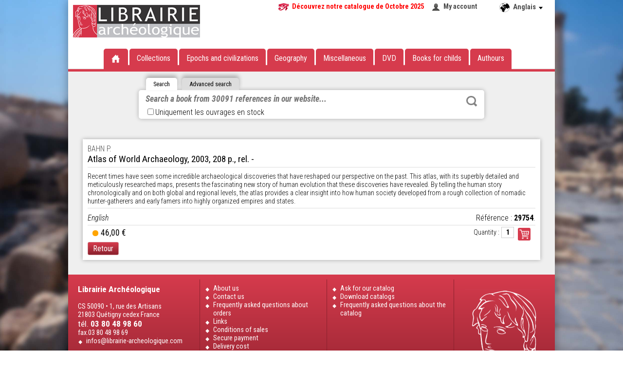

--- FILE ---
content_type: text/html; charset=UTF-8
request_url: https://www.librairie-archeologique.com/index-a.html?produit=29754
body_size: 3910
content:
<!DOCTYPE HTML PUBLIC "-//W3C//DTD HTML 4.01 Transitional//EN" "http://www.w3.org/TR/html4/loose.dtd">
<html>
	<head>
	
	
	
	<title>Atlas of World Archaeology, 2003, 208 p., rel. BAHN P. (éd.)</title>
	<meta name="subject" content=" Atlas of World Archaeology, 2003, 208 p., rel.">
	<meta name="keywords" content="Atlas,of,World,Archaeology,2003,208,p,rel,BAHN,éd,Recent,times,have,seen,some,incredible,archaeological,discoveries,that,reshaped,our,perspective,on,the,past,This,with,its,superbly,detailed,and,meticulously,researched,maps,presents,fascinating,new,story,human,evolution,these,revealed,By,telling,chronologically,both,global,regional,levels,provides,a,clear,insight,into,how,society,developed,from,rough,collection,nomadic,hunter,gatherers,early,famers,highly,organized,empires,states,46,29754,208,2003,Il,y,Commentaires,Batsford,Batsford.Editeur,lis628574,CHRYSALIS,BOOKS,BOOKSDistributeur,lis625678,HARPER,COLLINS,Publishers,PublishersISBN,0713488891,0713488891Etat,Normalement,disponible,en,2,semaines,Normally,available,within,weeks,weeksPrix,Editeur,20,Devise,Type,Archéo,ArchéoLangue,ANG">
	<meta name="description" content=" Atlas of World Archaeology, 2003, 208 p., rel.">
	
	<meta http-equiv="Content-Type" content="text/html; charset=utf-8">
	<meta http-equiv="X-UA-Compatible" content="IE=EmulateIE7, IE=9">
	<meta name="classification" content="Internet">
	<meta name="copyright" content="©OF">
	<meta name="rating" content="General">
	<meta name="robots" content="index, follow">
	<meta name="revisit-after" content="7 days">
	<meta name="generator" content="WiseDyn">
	<link rel="shortcut icon" href="favicon.png">
	<meta name="apple-mobile-web-app-capable" content="yes">
	<meta names="apple-mobile-web-app-status-bar-style" content="black-translucent">
	<link href="media/icone-iphone.png" rel="apple-touch-icon">
	<script language="javascript" src="js/framework/jquery-1.11.1.min.js?v3" type="text/javascript"></script>
	<script language="javascript" src="js/modules/bjqs-1.3.js?v3" type="text/javascript"></script>
	<script language="javascript" src="js/modules/jquery.autocomplete.min.js?v3" type="text/javascript"></script>
	<script language="javascript" src="js/modules/jquery.cookie.js?v3" type="text/javascript"></script>
	<script language="javascript" src="js/modules/jquery.secret-source.min.js?v3" type="text/javascript"></script>
	<script language="javascript" src="js/modules/jquery.validationEngine.js?v3" type="text/javascript"></script>
	<meta name="language" content="en"><script language="javascript" src="js/modules/jquery.validationEngine-en.js?v3" type="text/javascript"></script>
		
	<link href="js/modules/validationEngine.jquery.css" rel="stylesheet" type="text/css" media="screen">
	<link href="js/modules/validationEngine.jquery.css" rel="stylesheet" type="text/css" media="screen">
	<script language="javascript" src="js/site/archeo.js?v3" type="text/javascript"></script>
	<link href="skin/skin.css" rel="stylesheet" type="text/css" media="screen">
	<meta name="copyright" content="Librairie archéologique - Editions Faton">
	<meta name="author" content="Librairie archéologique - Editions Faton">	
</head>

	<body id="noma" class="normal" leftmargin="0" marginheight="0" marginwidth="0" topmargin="0"  onorientationchange="updateOrientation();">
		<div id="container">
						<header>
				<a href="index-a.html" class=""><img src='skin/logo.png'></a>
				<section>
					<a href="catalogues/Nouveautés%20LA%20Octobre%202025.pdf" download="Catalogue Nouveautés Octobre 2025.pdf" target="_blank" style="font-weight:bold;color:red;background:url('mail/oeil-catalogue.jpg') no-repeat;padding-left:30px;padding-right:15px;">Découvrez notre catalogue de Octobre 2025</a>
				
					<a href="mon_compte-a.html" class="compte" style="margin-right:20px;">My account</a>
				
				
					
					
				
				</section>
				<br>
				<div class="menu">
	<ul>
		<li><a href="index-a.html"><img src="skin/accueil.png" alt="Accueil"></a></li>
		<li><a href="index-a.html?selection=periodiques">Collections</a></li>
		<li>Epochs and civilizations
			<div class="sousmenu epoque"><ul>
				<li><a href="index-a.html?selection=epoque-1">Prehistory</a></li><li><a href="index-a.html?selection=epoque-2">Protohistory</a></li><li><a href="index-a.html?selection=epoque-3">Ancien orient</a></li><li><a href="index-a.html?selection=epoque-4">Dynastic Egypt</a></li><li><a href="index-a.html?selection=epoque-5">Greek civilization</a></li><li><a href="index-a.html?selection=epoque-6">Roman Empire</a></li><li><a href="index-a.html?selection=epoque-7">Early Christian & Bizantine Times</a></li><li><a href="index-a.html?selection=epoque-8">Islamic Civilization</a></li><li><a href="index-a.html?selection=epoque-9">The middle ages</a></li><li><a href="index-a.html?selection=epoque-10">Modern times</a></li>
			</ul></div></li>
		<li>Geography
			<div class="sousmenu geographie"><ul>
				<li><a href="index-a.html?selection=geographie-1">Africa</a></li><li><a href="index-a.html?selection=geographie-2">The Americas</a></li><li><a href="index-a.html?selection=geographie-3">Asia</a></li><li><a href="index-a.html?selection=geographie-4">Europe</a></li><li><a href="index-a.html?selection=geographie-5">The far east</a></li><li><a href="index-a.html?selection=geographie-6">France</a></li><li><a href="index-a.html?selection=geographie-7">Italia</a></li><li><a href="index-a.html?selection=geographie-8">Oceania</a></li><li><a href="index-a.html?selection=geographie-9">Near and middle orient</a></li>
			</ul></div></li>
		<li><a href="index-a.html?selection=generalites">Miscellaneous</a></li>
		<li><a href="index-a.html?selection=dvd">DVD</a></li>
		<li><a href="index-a.html?selection=enfants">Books for childs</a></li>
		<li><a href="index-a.html?selection=auteurs">Authours</a></li>
	</ul>
</div>
				

	<div class="ligne-rouge"></div>

			</header>
			<div id="langues">
				<span class="langue">Anglais</span>
				
				<ul>
					
						
							<li class="m2"><a class="m2" href="index.html?produit=29754">Français</a></li>
						
					
						
					
				</ul>
			</div>
			<article id="contenu" id="accueil">
				<div class="texte">
					
						
							


<div class="recherche">
	<ul class="onglet">
		<li class="simple ">Search</li>
		<li class="avancee inactive">Advanced search</li>
	</ul>
	<form method="get" action="index-a.html" class="simple ">
		
		
		
		
		
		<input type="text" name="chercher-ouvrage" autocomplete="off" spellcheck="false" placeHolder="Search a book from 30091 references in our website..." value="">
		<button type="submit">Rechercher</button><label style="width:500px"><input type="checkbox" name="en_stock"  onClick="if ($(this).is(':checked')) {$(location).attr('href','index-a.html?produit=29754&en_stock=on&new=1')} else {$(location).attr('href','index-a.html?produit=29754')}">Uniquement les ouvrages en stock</label>
	</form>
	<form method="get" action="index-a.html" class="avancee inactive">
		
		
		<label>Title : </label><input type="text" name="chercher-titre" autocomplete="off" placeHolder="Title of the book..." value=""><hr>
		<label>Author : </label><input type="text" name="chercher-auteur" autocomplete="off" spellcheck="false" id="auteurs" placeHolder="Name of the author..." value="">
		<button type="submit">Search</button><label style="position:absolute;height:30px;">
	</form>
</div>
	



							
								


	<div class="fiche">
		
		
		
		
		
		<div class="detail">
			<a href="index-a.html?chercher-auteur=BAHN P.">BAHN P.</a></div>
			<h1 class="titre cut"> Atlas of World Archaeology, 2003, 208 p., rel. - </h1>
			
			
			<div class="descriptif cut">Recent times have seen some incredible archaeological discoveries that have reshaped our perspective on the past. This atlas, with its superbly detailed and meticulously researched maps, presents the fascinating new story of human evolution that these discoveries have revealed. By telling the human story chronologically and on both global and regional levels, the atlas provides a clear insight into how human society developed from a rough collection of nomadic hunter-gatherers and early famers into highly organized empires and states.</div>
			<span class="reference">Référence : <b>29754</b>.</span>
			<span class="langue">English</span>
			
			<div class="bas">
				<div class="commander">
					<form action="panier-a.html" method="get" name="frm230238">
						<input type="hidden" name="referer" value="index-a.html?produit=29754">
						<input type="hidden" name="produit" value="lis230238">
						<input type="hidden" name="action" value="ajouter">
						<label>Quantity :</label><input type="text" name="qte" size="2" value="1" title="Saisissez la quantité souhaitée">
						<button type="submit" class="bouton caddie" value="Commander">Commander</button>
					</form>
				</div>
				<span style="cursor:help;float:left;line-height:.4em;font-size:4em;color:orange" title="Sur commande">•</span>
				<div class="prix">
					46,00 &euro;
					
					
				</div>
			</div>
			
		<a class="bouton back" onClick="history.back('');">Retour</a>
	</div>






							
						
					
				</div>
			</article>
			<footer>
	<div style="display:none">Développé avec WiseDyn par <a href="https://www.noma.fr">Noma</a>, 134 rue Font-Caude, 34080 MONTPELLIER</div>
	<section>
		<big><b>Librairie Archéologique</b></big><br><br>CS 50090 • 1, rue des Artisans<br>21803 Quétigny cedex France<br><big>tél. <b>03 80 48 98 60</b></big><br>fax.03 80 48 98 69
		<a href="mailto:infos@librairie-archeologique.com">infos@librairie-archeologique.com</a>
	</section>
	<section>
		
		
			<a href="qui-sommes-nous.html">About us</a>
		
			<a href="contactez-nous.html">Contact us</a>
		
			<a href="questions-relatives-a-la-commande.html">Frequently asked questions about orders</a>
		
			<a href="liens-en-archeologie.html">Links</a>
		
			<a href="conditions-generales-de-vente.html">Conditions of sales</a>
		
			<a href="paiement-securise.html">Secure payment</a>
		
			<a href="frais-de-port.html">Delivery cost</a>
		
	</section>
	<section>
		
		
			<a href="demander-notre-catalogue.html">Ask for our catalog</a>
		
			<a href="telecharger-nos-catalogues.html">Download catalogs</a>
		
			<a href="questions-relatives-au-catalogue.html">Frequently asked questions about the catalog</a>
		
	</section>
	<section class="logo"></section>
</footer>
<script>
  (function(i,s,o,g,r,a,m){i['GoogleAnalyticsObject']=r;i[r]=i[r]||function(){
  (i[r].q=i[r].q||[]).push(arguments)},i[r].l=1*new Date();a=s.createElement(o),
  m=s.getElementsByTagName(o)[0];a.async=1;a.src=g;m.parentNode.insertBefore(a,m)
  })(window,document,'script','//www.google-analytics.com/analytics.js','ga');

  ga('create', 'UA-1148340-70', 'auto');
  ga('send', 'pageview');

</script>


		</div>
	</body>
</html>
